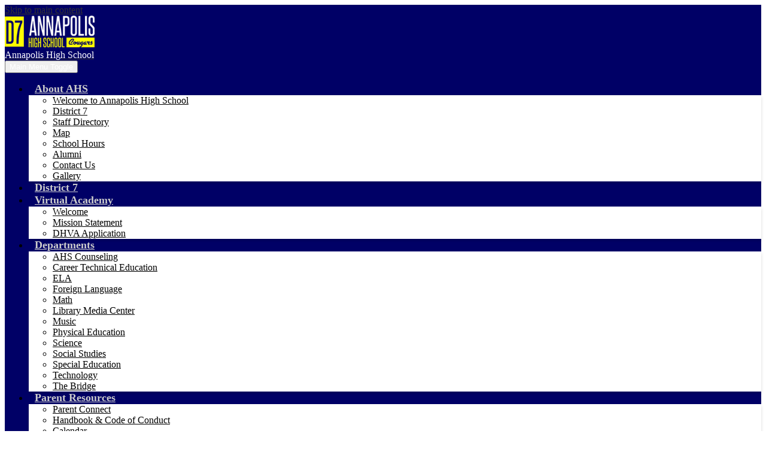

--- FILE ---
content_type: text/html;charset=UTF-8
request_url: https://ahsdhsd7.district7.net/apps/pages/index.jsp?uREC_ID=1553583&type=d&pREC_ID=1679630
body_size: 10123
content:



































    
<!DOCTYPE html>
<!-- Powered by Edlio -->
    
        <html lang="en" class="edlio desktop">
    
    <!-- prod-cms-tomcat-v2026012101-002 -->
<head>
<script>
edlioCorpDataLayer = [{
"CustomerType": "DWS Child",
"AccountExternalId": "0010b00002HJS9GAAX",
"WebsiteName": "Annapolis High School",
"WebsiteId": "DEARHSD-ANHS",
"DistrictExternalId": "0010b00002HIvaRAAT",
"DistrictName": "Dearborn Heights School District #7",
"DistrictWebsiteId": "DEARHSD"
}];
</script>
<script>(function(w,d,s,l,i){w[l]=w[l]||[];w[l].push({'gtm.start':
new Date().getTime(),event:'gtm.js'});var f=d.getElementsByTagName(s)[0],
j=d.createElement(s),dl=l!='dataLayer'?'&l='+l:'';j.async=true;j.src=
'https://www.googletagmanager.com/gtm.js?id='+i+dl+ '&gtm_auth=53ANkNZTATx5fKdCYoahug&gtm_preview=env-1&gtm_cookies_win=x';f.parentNode.insertBefore(j,f);
})(window,document,'script','edlioCorpDataLayer','GTM-KFWJKNQ');</script>


<title>Clubs – Student Life – Annapolis High School</title>
<meta http-equiv="Content-Type" content="text/html; charset=UTF-8">
<meta name="description" content="Annapolis High School is located in Dearborn Heights, MI.">
<meta property="og:title" content="Clubs"/>
<meta property="og:description" content=""/>
<meta property="og:image" content="http://ahsdhsd7.district7.net/pics/DEARHSD-ANHS_LOGO.gif"/>
<meta property="og:image:width" content="250"/>
<meta property="og:image:height" content="250"/>
<meta name="generator" content="Edlio CMS">
<meta name="referrer" content="always">
<meta name="viewport" content="width=device-width, initial-scale=1.0"/>
<link rel="apple-touch-icon" sizes="180x180" href="/apple-touch-icon.png">
<link rel="icon" type="image/png" href="/favicon-32x32.png" sizes="32x32">
<link rel="icon" href="/favicon.ico" type="image/x-icon">
<!--[if lt IE 9]><script src="/apps/js/common/html5shiv-pack-1769023939045.js"></script><![endif]-->
<link rel="stylesheet" href="/apps/shared/main-pack-1769023939045.css" type="text/css">
<link rel="stylesheet" href="/shared/main.css" type="text/css">
<link rel="stylesheet" href="/apps/webapps/global/public/css/site-pack-1769023939045.css" type="text/css">
<link rel="stylesheet" href="/apps/webapps/global/public/css/temp-pack-1769023939045.css" type="text/css">
<link rel="stylesheet" href="/apps/shared/web_apps-pack-1769023939045.css" type="text/css">
<script src="/apps/js/common/common-pack-1769023939045.js" type="text/javascript" charset="utf-8"></script>

<link href="/apps/js/common/fileicons-pack-1769023939045.css" type="text/css" rel="stylesheet">
<link href="/apps/js/components/magnific-popup-pack-1769023939045.css" type="text/css" rel="stylesheet">
<link href="/apps/js/pages/public_pages-pack-1769023939045.css" type="text/css" rel="stylesheet">
<link href="/apps/js/pages/jquery.slideshow-pack-1769023939045.css" type="text/css" rel="stylesheet">
<link href="/apps/js/pages/folder_links-pack-1769023939045.css" type="text/css" rel="stylesheet">
<script type="text/javascript" charset="utf-8" src="/apps/js/jquery/3.7.1/jquery-pack-1769023939045.js"></script>
<script type="text/javascript" charset="utf-8">
					var jq37 = jQuery.noConflict();
				</script>
<script src="/apps/js/common/microevent-pack-1769023939045.js" charset="utf-8"></script>
<script src="/apps/js/pages/jquery.slideshow-pack-1769023939045.js" charset="utf-8"></script>
<script src="/apps/js/components/magnific-popup-pack-1769023939045.js" charset="utf-8"></script>
<script src="/apps/js/components/spin-pack-1769023939045.js" charset="utf-8"></script>
<script src="/apps/js/components/image-lightbox-pack-1769023939045.js" charset="utf-8"></script>
<script src="/apps/js/pages/public_pages-pack-1769023939045.js" charset="utf-8"></script>
<script src="/apps/js/pages/submenu-pack-1769023939045.js" charset="utf-8"></script>
<script type="application/ld+json">
                    {
                        "@context": "http://schema.org",
                        "@type": "BreadcrumbList",
                        "itemListElement": [
                            
                            
                                {
                                    "@type": "ListItem",
                                    "position": 1,
                                    "item": {
                                        "@id": "http://ahsdhsd7.district7.net/apps/pages/index.jsp?uREC_ID=1553583&type=d",
                                        "name": "Student Life"
                                    }
                                },
                                
                                {
                                    "@type": "ListItem",
                                    "position": 2,
                                    "item": {
                                        "@id": "http://ahsdhsd7.district7.net/apps/pages/index.jsp?uREC_ID=1553583&type=d&pREC_ID=1679630",
                                        "name": "Clubs"
                                    }
                                }
                            
                        ]
                    }
                </script>
<link rel="stylesheet" href="//dearhsdm.edlioschool.com/common_files/main.css">
<script src="/apps/js/common/list-pack.js"></script>
<script type="text/javascript">
                window.edlio = window.edlio || {};
                window.edlio.isEdgeToEdge = false;
            </script>

<script type="text/javascript">
                document.addEventListener("DOMContentLoaded", function() {
                    const translateElement = document.getElementById("google_translate_element");
                    const mutationObserverCallback = function (mutationsList, observer) {
                        for (const mutation of mutationsList) {
                            if (mutation.type === 'childList') {
                                mutation.addedNodes.forEach(function (node) {
                                    if (node.nodeType === 1 && node.id === 'goog-gt-tt') {
                                        const form_element = document.getElementById("goog-gt-votingForm");
                                        if (form_element) {
                                            form_element.remove();
                                            observer.disconnect();
                                        }
                                    }
                                })
                            }
                        }
                    }

                    if (translateElement) {
                        const observer = new MutationObserver(mutationObserverCallback);
                        observer.observe(document.body, { childList: true, subtree: true });
                    }
                });
            </script>


</head>


    
	
		
		
			






<body >

<header id="header_main" class="site-header2a site-header bg-primary" aria-label="Main Site Header">
	<div class="header-main-inner">

<a class="skip-to-content-link" href="#content_main">Skip to main content</a>
		<div class="school-name header-title">
			<a href="/" class="school-logo">
				<img class="logo-image" src="/pics/school_logo.png" alt="">
				<div class="school-name-inner hidden">
					Annapolis High School
				</div>
			</a>
		</div>

		<nav id="sitenav_main" class="sitenav sitenav-main nav-group column" aria-label="Main Site Navigation">
			<button id="sitenav_main_mobile_toggle" class="nav-mobile-toggle accessible-megamenu-toggle animated"><span class="hidden">Main Menu Toggle</span><span class="nav-mobile-icon-indicator"><span class="nav-mobile-icon-indicator-inner"></span></span></button>
			<ul class="nav-menu">
				
					<li class="nav-item">
						<a href="javascript:;" ><span class="nav-item-inner">About AHS</span></a>
						
							<div class="sub-nav">
								<ul class="sub-nav-group">
									
										
											<li class="sub-nav-item"><a href="/apps/pages/index.jsp?uREC_ID=1553122&type=d&pREC_ID=2632576" >Welcome to Annapolis High School</a></li>
										
									
										
											<li class="sub-nav-item"><a href="http://www.district7.net/" >District 7</a></li>
										
									
										
											<li class="sub-nav-item"><a href="/apps/staff/" >Staff Directory</a></li>
										
									
										
											<li class="sub-nav-item"><a href="/apps/maps/" >Map</a></li>
										
									
										
											<li class="sub-nav-item"><a href="/apps/pages/index.jsp?uREC_ID=1553122&type=d&pREC_ID=1679254" >School Hours</a></li>
										
									
										
											<li class="sub-nav-item"><a href="/apps/directory/" >Alumni</a></li>
										
									
										
											<li class="sub-nav-item"><a href="/apps/contact/" >Contact Us</a></li>
										
									
										
											<li class="sub-nav-item"><a href="/apps/pages/index.jsp?uREC_ID=1553122&type=d&pREC_ID=album2_1" >Gallery</a></li>
										
									
								</ul>
							</div>
						
					</li>
				
					<li class="nav-item">
						<a href="http://www.district7.net/" ><span class="nav-item-inner">District 7</span></a>
						
					</li>
				
					<li class="nav-item">
						<a href="javascript:;" ><span class="nav-item-inner">Virtual Academy</span></a>
						
							<div class="sub-nav">
								<ul class="sub-nav-group">
									
										
											<li class="sub-nav-item"><a href="http://www.district7.net/apps/pages/index.jsp?uREC_ID=1554658&type=d&pREC_ID=1680381"  target="_blank">Welcome</a></li>
										
									
										
											<li class="sub-nav-item"><a href="http://www.district7.net/apps/pages/index.jsp?uREC_ID=1554658&type=d&pREC_ID=1680379"  target="_blank">Mission Statement</a></li>
										
									
										
											<li class="sub-nav-item"><a href="http://www.district7.net/apps/pages/index.jsp?uREC_ID=1554658&type=d&pREC_ID=1680380"  target="_blank">DHVA Application</a></li>
										
									
								</ul>
							</div>
						
					</li>
				
					<li class="nav-item">
						<a href="javascript:;" ><span class="nav-item-inner">Departments</span></a>
						
							<div class="sub-nav">
								<ul class="sub-nav-group">
									
										
											<li class="sub-nav-item"><a href="https://ahsdhsd7.district7.net/apps/pages/index.jsp?uREC_ID=4410520&type=d&pREC_ID=2640545"  target="_blank">AHS Counseling</a></li>
										
									
										
											<li class="sub-nav-item"><a href="/apps/pages/index.jsp?uREC_ID=1553247&type=d&pREC_ID=1679263" >Career Technical Education</a></li>
										
									
										
											<li class="sub-nav-item"><a href="/apps/pages/index.jsp?uREC_ID=1553260&type=d&pREC_ID=1679297" >ELA</a></li>
										
									
										
											<li class="sub-nav-item"><a href="/apps/pages/index.jsp?uREC_ID=1553262&type=d&pREC_ID=1679299" >Foreign Language</a></li>
										
									
										
											<li class="sub-nav-item"><a href="/apps/pages/index.jsp?uREC_ID=1553259&type=d&pREC_ID=1679296" >Math</a></li>
										
									
										
											<li class="sub-nav-item"><a href="https://sites.google.com/dhsd7.net/ahslibrarymediacenter/home?pli=1"  target="_blank">Library Media Center</a></li>
										
									
										
											<li class="sub-nav-item"><a href="/apps/pages/index.jsp?uREC_ID=1553272&type=d&pREC_ID=1679303" >Music</a></li>
										
									
										
											<li class="sub-nav-item"><a href="/apps/pages/index.jsp?uREC_ID=1553269&type=d&pREC_ID=1679302" >Physical Education</a></li>
										
									
										
											<li class="sub-nav-item"><a href="/apps/pages/index.jsp?uREC_ID=1553261&type=d&pREC_ID=1679298" >Science</a></li>
										
									
										
											<li class="sub-nav-item"><a href="/apps/pages/index.jsp?uREC_ID=1553258&type=d&pREC_ID=1679295" >Social Studies</a></li>
										
									
										
											<li class="sub-nav-item"><a href="https://district7.edlioschool.com/apps/pages/index.jsp?uREC_ID=1554667&type=d&pREC_ID=1680396"  target="_blank">Special Education</a></li>
										
									
										
											<li class="sub-nav-item"><a href="/apps/pages/index.jsp?uREC_ID=1553274&type=d&pREC_ID=1679305" >Technology</a></li>
										
									
										
											<li class="sub-nav-item"><a href="/apps/pages/index.jsp?uREC_ID=1586821&type=d" >The Bridge</a></li>
										
									
								</ul>
							</div>
						
					</li>
				
					<li class="nav-item">
						<a href="javascript:;" ><span class="nav-item-inner">Parent Resources</span></a>
						
							<div class="sub-nav">
								<ul class="sub-nav-group">
									
										
											<li class="sub-nav-item"><a href="https://zangleweb.resa.net/dearbornheights/parentconnect"  target="_blank">Parent Connect</a></li>
										
									
										
											<li class="sub-nav-item"><a href="https://ahsdhsd7.district7.net/apps/pages/index.jsp?uREC_ID=1553283&type=d&pREC_ID=2244378" >Handbook & Code of Conduct</a></li>
										
									
										
											<li class="sub-nav-item"><a href="http://ahsdhsd7.district7.net/apps/events/"  target="_blank">Calendar</a></li>
										
									
										
											<li class="sub-nav-item"><a href="http://www.district7.net/apps/pages/index.jsp?uREC_ID=1553947&type=d&pREC_ID=1680087"  target="_blank">Lunch Programs</a></li>
										
									
										
											<li class="sub-nav-item"><a href="/apps/pages/index.jsp?uREC_ID=1553283&type=d&pREC_ID=2173499" >PBIS</a></li>
										
									
										
											<li class="sub-nav-item"><a href="https://www.caresolace.com/site/dhsd"  target="_blank">Care Solace</a></li>
										
									
								</ul>
							</div>
						
					</li>
				
					<li class="nav-item">
						<a href="javascript:;" ><span class="nav-item-inner">Student Life</span></a>
						
							<div class="sub-nav">
								<ul class="sub-nav-group">
									
										
											<li class="sub-nav-item"><a href="https://zangleweb.resa.net/dearbornheights/studentconnect"  target="_blank">Student Connect</a></li>
										
									
										
											<li class="sub-nav-item"><a href="/apps/pages/index.jsp?uREC_ID=1553583&type=d&pREC_ID=1679630" >Clubs</a></li>
										
									
										
											<li class="sub-nav-item"><a href="https://www.parchment.com/u/registration/13892/account" >Transcript Requests</a></li>
										
									
										
											<li class="sub-nav-item"><a href="https://thecougarcrier.smedia.com.au/digital-edition/"  target="_blank">Cougar Crier</a></li>
										
									
										
											<li class="sub-nav-item"><a href="https://www.caresolace.com/site/dhsd"  target="_blank">Care Solace</a></li>
										
									
										
											<li class="sub-nav-item"><a href="https://www.yearbookforever.com/school-store/opsRm4BQ9ttznkq9T67v5HiX?authuser=0"  target="_blank">AHS Yearbook</a></li>
										
									
										
											<li class="sub-nav-item"><a href="https://ahsdhsd7.district7.net/apps/pages/index.jsp?uREC_ID=4410520&type=d&pREC_ID=2640545"  target="_blank">AHS Counseling</a></li>
										
									
								</ul>
							</div>
						
					</li>
				
					<li class="nav-item">
						<a href="https://www.district7.net/apps/pages/index.jsp?uREC_ID=1554659&type=d&pREC_ID=1680386" ><span class="nav-item-inner">Athletics</span></a>
						
							<div class="sub-nav">
								<ul class="sub-nav-group">
									
										
											<li class="sub-nav-item"><a href="http://arbiterlive.com/Teams?entityId=606"  target="_blank">Cougar Athletics</a></li>
										
									
										
											<li class="sub-nav-item"><a href="https://www.district7.net/apps/pages/index.jsp?uREC_ID=1554659&type=d&pREC_ID=1680386"  target="_blank">Forms</a></li>
										
									
										
											<li class="sub-nav-item"><a href="https://annapolishsathletics.com/main/fields/"  target="_blank">Maps</a></li>
										
									
								</ul>
							</div>
						
					</li>
				
					<li class="nav-item">
						<a href="javascript:;" ><span class="nav-item-inner">News & Events</span></a>
						
							<div class="sub-nav">
								<ul class="sub-nav-group">
									
										
											<li class="sub-nav-item"><a href="https://ahsdhsd7.district7.net/apps/events/"  target="_blank">Calendar</a></li>
										
									
										
											<li class="sub-nav-item"><a href="/apps/news/category/14541" >Daily News</a></li>
										
									
										
											<li class="sub-nav-item"><a href="/apps/album/" >Photo Gallery</a></li>
										
									
								</ul>
							</div>
						
					</li>
				
					<li class="nav-item">
						<a href="javascript:;" ><span class="nav-item-inner">COVID-19</span></a>
						
							<div class="sub-nav">
								<ul class="sub-nav-group">
									
										
											<li class="sub-nav-item"><a href="https://www.district7.net/apps/pages/index.jsp?uREC_ID=1866385&type=d&pREC_ID=2016843" >Covid-19 Resources</a></li>
										
									
								</ul>
							</div>
						
					</li>
				
			</ul>
		</nav>
		<div class="search-holder">
			<a href="/apps/search" class="search-icon-link"><svg xmlns="http://www.w3.org/2000/svg" version="1.1" x="0" y="0" viewBox="0 0 64 64" xml:space="preserve"><path d="M64 54L45.2 35.2C47 31.9 48 28.1 48 24 48 10.7 37.3 0 24 0S0 10.7 0 24s10.7 24 24 24c4.1 0 7.9-1 11.2-2.8L54 64 64 54zM8 24c0-8.8 7.2-16 16-16s16 7.2 16 16 -7.2 16-16 16S8 32.8 8 24z"/></svg><span class="hidden">Search</span></a>
		</div>
		<div class="topbar">
			<div class="topbar-inner">

				<div id="google_translate_element"></div>
				<script type="text/javascript">
					function googleTranslateElementInit() {
						new google.translate.TranslateElement({pageLanguage: 'en', layout: google.translate.TranslateElement.InlineLayout.SIMPLE}, 'google_translate_element');
					}
				</script>
				<script type="text/javascript" src="//translate.google.com/translate_a/element.js?cb=googleTranslateElementInit"></script>
			</div>
		</div>
	</div>
</header>
<main id="content_main" class="site-content" aria-label="Main Site Content" tabindex="-1">



		
	
    

    


<style>
	:root {
		--primary-color: rgb(0,0,102);
		--over-primary-color: rgb(255, 255, 255);
		--secondary-color: rgb(255,255,0);
		--over-secondary-color: rgb(0, 0, 0);
	}
</style>




    
    
    

















    

    








    <span id="breadcrumbs" class="breadcrumb  ">
    
    <a href="/apps/pages/index.jsp?uREC_ID=1553583&type=d" aria-label="Back to Student Life">Student Life</a>

    
        
        
            <!-- skip last element -->
            
    

    
        &raquo; <span>Clubs</span>
    

    </span>





        <h1 class="pageTitle ">Clubs</h1>
    


<div class="right-aligned pages-content-wrapper style-overwrite  ">




<script>
	var script = document.createElement('script');
	script.src = "https://cdnjs.cloudflare.com/ajax/libs/tota11y/0.1.6/tota11y.min.js";

	if(getQueryString('tota11y') === 'true') {
		document.head.append(script);
	}	

	function getQueryString (field, url) {
		var href = url ? url : window.location.href;
		var reg = new RegExp( '[?&]' + field + '=([^&#]*)', 'i' );
		var string = reg.exec(href);
		return string ? string[1] : null;
	}
</script>

<div class="pages-left-column-wrapper" 
	style="margin-left: -262px;"
> 
	<div class="pages-left-column pages-column" 
			style="margin-left: 262px"
	>



		<div class="page-block page-block-text  ">
			<div class="placeholder-tinymce-text">
<h3 style="text-align: left;">Annapolis Clubs &amp; Organizations</h3>
<div>&#160;</div>
<div>The Dearborn Heights School District #7 Board of Education supports the belief that a program of student activities and athletics is vital to the educational development of students. A balanced and comprehensive program of activities and athletics is a complement to the instructional program. All extracurricular programs will give students the opportunity to develop interest, advance their leadership skills and acknowledge the value of positive sportsmanship through competition in interscholastic athletics.</div>
<div>&#160;</div>
<div>The purpose of this policy is to help the student, who is involved in all aspects of the extracurricular program, monitor his/her academic classroom performance. Activity groups and clubs are available in a variety of interest areas as after school organizations. The formation of such groups and clubs is based on the number of students interested and the availability of sponsors.</div>
<div>&#160;</div>
<div>Students desiring to organize a club or activity should contact the assistant principal or an interested staff member. Student Council The Student Council is composed of grade level representatives elected by their peers. The council's function is to promote the general welfare of the school, assist in formulating school policies and encourage a friendly relationship among students, administration, teachers and parents. The Council will be effective only if students keep themselves informed and make their feelings known to their representatives.</div>
<div>&#160;</div>
<div>School Store The Cougar Den is sponsored by the Business Club at Annapolis High School. The store stocks student snacks, school supplies and other items of interest to students. The purpose of this store is to raise funds for community projects and scholarships.</div>
<div style="text-align: center;">&#160;</div>
<div>
<div>&#160;</div>
<table style="width: 89.848%; table-layout: fixed; margin-left: auto; margin-right: auto; height: 673px;" border="0">
<tbody>
<tr>
<td style="text-align: center; width: 88.0405%;" colspan="2">
<h3>Club/Class Sponsor(s)&#160;</h3>
</td>
</tr>
<tr>
<td style="width: 47.2118%;">&#160;National Honor Society</td>
<td style="width: 40.8287%;">&#160;Tina Marcantonio</td>
</tr>
<tr>
<td style="width: 47.2118%;">&#160;Student Council&#160;</td>
<td style="width: 40.8287%;">&#160;Amanda Steger/Mark Robinson</td>
</tr>
<tr>
<td style="width: 47.2118%;">&#160;Key Club</td>
<td style="width: 40.8287%;">&#160;Beth Jackett/ Janell&#160;Leschinger</td>
</tr>
<tr>
<td style="width: 47.2118%;">&#160;Newspaper</td>
<td style="width: 40.8287%;">&#160;Amanda Steger</td>
</tr>
<tr>
<td style="width: 47.2118%;">&#160;Yearbook</td>
<td style="width: 40.8287%;">&#160;Brain&#160;Hart</td>
</tr>
<tr>
<td style="width: 47.2118%;">&#160;Quiz Bowl</td>
<td style="width: 40.8287%;">&#160;Mark Robinson</td>
</tr>
<tr>
<td style="width: 47.2118%;">&#160;Robotics</td>
<td style="width: 40.8287%;">Kurt Radwanski/George Tibu</td>
</tr>
<tr>
<td style="width: 47.2118%;">Drama</td>
<td style="width: 40.8287%;">&#160;Jennifer Fynan/ Amanda Steger</td>
</tr>
<tr>
<td style="width: 47.2118%;">&#160;Spanish Club</td>
<td style="width: 40.8287%;">Suzanne Banwart</td>
</tr>
<tr>
<td style="width: 47.2118%;">&#160;French Club</td>
<td style="width: 40.8287%;">Jessica Harmon</td>
</tr>
<tr>
<td style="width: 47.2118%;">&#160;SHEWS</td>
<td style="width: 40.8287%;">Jennifer Fynan</td>
</tr>
<tr>
<td style="width: 47.2118%;">&#160;SADD</td>
<td style="width: 40.8287%;">&#160;Lori Mosher</td>
</tr>
<tr>
<td style="width: 47.2118%;">&#160;Business Club</td>
<td style="width: 40.8287%;">Allison Meyer</td>
</tr>
<tr>
<td style="width: 47.2118%;">&#160;Chess Club</td>
<td style="width: 40.8287%;">Janelle&#160;Leschinger</td>
</tr>
<tr>
<td style="width: 47.2118%;">Game Club</td>
<td style="width: 40.8287%;">Carter Mauter</td>
</tr>
<tr>
<td style="width: 47.2118%;">Garden Club</td>
<td style="width: 40.8287%;">&#160;Lori Mosher</td>
</tr>
<tr>
<td style="width: 47.2118%;">&#160;Class of 2019</td>
<td style="width: 40.8287%;">Jennifer Fynan</td>
</tr>
<tr>
<td style="width: 47.2118%;">&#160;Class of 2020</td>
<td style="width: 40.8287%;">Dan McIlhenney</td>
</tr>
<tr>
<td style="width: 47.2118%;">&#160;Class of 2021</td>
<td style="width: 40.8287%;">Jessica Harmon</td>
</tr>
<tr>
<td style="width: 47.2118%;">&#160;Class of 2022</td>
<td style="width: 40.8287%;">Amanda Kiniry/Brandon Bekius</td>
</tr>
</tbody>
</table>
<div style="text-align: center;"><a title="Web Accessibility Statement" href="http://www.district7.net/cms/One.aspx?portalId=3749383&amp;pageId=32017025" target="_blank" rel="noopener">Website Accessibility and ADA Compliance Statement</a></div>
</div>
</div>
	</div>



	</div>
</div>


<div 
	class="pages-right-column pages-column" 
	style="width: 250px;"
	
>




    <div class="page-block page-block-nav page-block-nav-colors ">
        <nav
            class=""
            aria-label="Navigation for Student Life section"
            data-type="vertical">
            <ul>

        <li class="current ">
            <div class="title-wrapper">
    <a href="/apps/pages/index.jsp?uREC_ID=1553583&type=d&pREC_ID=1679630" aria-current="Page" >
        <span class="title">Clubs</span>
    </a>

            </div>
        </li>

        <li class=" ">
            <div class="title-wrapper">
    <a href="/apps/pages/index.jsp?uREC_ID=1553583&type=d&pREC_ID=1679632"  >
        <span class="title">Online Text</span>
    </a>

            </div>
        </li>

        <li class=" ">
            <div class="title-wrapper">
    <a href="https://www.yearbookforever.com/school-store/opsRm4BQ9ttznkq9T67v5HiX?authuser=0"  >
        <span class="title">Order AHS Yearbook</span>
    </a>

            </div>
        </li>
            </ul>
        </nav>
    </div>


</div>
	</div>








	
</main>
<footer class="site-footer modular-footer bg-primary" id="footer_main" aria-label="Main Site Footer">
<div class="footer-grid">
<div class="footer-row footer-top-row width-constrain-row convert-none padded-row">
<div class="footer-row-inner">
<div class="school-name footer-title school-logo logo-orientation-vertical ">
<img class="logo-image" src="/pics/school_logo.png" alt="">
<div class="school-name-inner hidden">
Annapolis High School
</div>
</div>
<div class="footer-column">
<nav id="social_footer_nav" class="footer-secondary-nav flat-icon-colors" aria-labelledby="social_footer_nav_header">
<div class="hidden" id="social_footer_nav_header">Social Media Links</div>
<ul class="links-list">
<li class="link-item item-name"><a href="https://www.facebook.com/district7schools/?ref=bookmarks"><span class="link-text"><img aria-hidden="true" alt="" src=/apps/webapps/next/global/cms-icon-library/svgs/raw/FacebookColor.svg onload="(function(e){var t=e.src,n=new XMLHttpRequest;n.open('GET',t,!0),n.responseType='text',n.onload=function(){if(n.readyState===n.DONE&&200===n.status){var r=n.responseText;if(r){var t=(new DOMParser).parseFromString(r,'text/xml').getElementsByTagName('svg')[0];t.removeAttribute('xmlns:a'), t.ariaHidden='true', e.parentNode.replaceChild(t,e)}}},n.send(null)})(this)"/><span class="hidden">Facebook</span></span></a></li>
<li class="link-item item-name"><a href="https://www.instagram.com/dhdistrict7schools"><span class="link-text"><img aria-hidden="true" alt="" src=/apps/webapps/next/global/cms-icon-library/svgs/raw/InstagramColor.svg onload="(function(e){var t=e.src,n=new XMLHttpRequest;n.open('GET',t,!0),n.responseType='text',n.onload=function(){if(n.readyState===n.DONE&&200===n.status){var r=n.responseText;if(r){var t=(new DOMParser).parseFromString(r,'text/xml').getElementsByTagName('svg')[0];t.removeAttribute('xmlns:a'), t.ariaHidden='true', e.parentNode.replaceChild(t,e)}}},n.send(null)})(this)"/><span class="hidden">Instagram</span></span></a></li>
</ul>
</nav>
<div class="footer-address ">
<span class="footer-info-block"><a href="/apps/maps">4650 Clippert St, Dearborn Heights, MI 48125</a></span>
<span class="footer-info-block">Phone: <a href="tel:+13132033300">(313) 203-3300 </a></span>
<span class="footer-info-block">Fax: (313) 278-1238 </span>
</div>
</div>
<nav id="footer_nav" class="footer-secondary-nav flat-icon-colors" aria-labelledby="footer_nav_header">
<div class="hidden" id="footer_nav_header">Footer Quick Links</div>
<ul class="links-list">
<li class="link-item item-name"><a href="/"><span class="link-text">Notice of Non-Discrimination</span></a></li>
<li class="link-item item-name"><a href="https://ahsdhsd7.district7.net/apps/events"><span class="link-text">District Calendar</span></a></li>
<li class="link-item item-name"><a href="/apps/jobs/"><span class="link-text">Employment</span></a></li>
<li class="link-item item-name"><a href="https://sites.google.com/dhsd7.net/ahslmc/home"><span class="link-text">Library</span></a></li>
<li class="link-item item-name"><a href="/"><span class="link-text">Email Login</span></a></li>
<li class="link-item item-name"><a href="/"><span class="link-text">Tip Line</span></a></li>
</ul>
</nav>
</div>
</div>
<div class="footer-row footer-bottom-row width-constrain-row convert-none padded-row">
<div class="footer-row-inner">
<a href="http://admin.ahsdhsd7.district7.net" class="edlio-login-link"><span class="edlio-logo"><svg xmlns="http://www.w3.org/2000/svg" viewBox="0 0 334.98 366.6"><path d="M334.77 247.52c-.63-4.94-5.66-7.44-10.28-6.85a11.59 11.59 0 00-8 5.43c-23.16 29.34-57.2 46.9-92.85 51.44-43.63 5.57-82.93-7.61-109.26-40.05-6.64-9.83-12.76-21-16.33-33.09-.31-2.48.85-3.88 3.5-4.21 40.32-5.15 142.69-29.55 181.19-48.92 24.25-10 30.9-31.58 28.61-49.51C307.5 92 285.64 67 252.41 54.71l15.81-27.57a10 10 0 00-12.12-13L153.99 43.36l-1.53-35.95A6.94 6.94 0 00140.64 2s-71.27 57.93-90.6 91.53L17.28 72.12A9.67 9.67 0 003.19 81.9s-9.76 66.22 4.85 146.51c13.48 74.06 70.35 110.76 70.35 110.76 29.25 21.26 68.12 31.35 112.25 26.03 65.45-8.37 125.8-51.26 144.15-112.64a14.41 14.41 0 00-.02-5.04zm-248.06-53.7c-.79-6.18-1.47-16.77-.94-23.12 2.52-29 16.31-54.89 42-67.64l13.4-5.12a87 87 0 0112.25-2.47c46.28-5.92 76 31.74 78.72 53.37 1.35 10.5-109.91 44.2-139.66 48-3.32.44-5.46-.55-5.77-3.02z"/></svg>
<span class="hidden">Edlio</span></span> Login</a>
<a href="http://www.edlio.com" class="powered-by-edlio-logo edlio-logo-horiz"><svg xmlns="http://www.w3.org/2000/svg" viewBox="0 0 3857.05 489.14"><path d="M3789.08 332.42c0 54.66 36.78 119.82 91.43 119.82 42 0 59.91-34.69 59.91-72.52 0-55.7-34.69-124-91.44-124-41-1-59.9 36.79-59.9 76.72m215.44 6.31c0 73.57-51.49 152.39-152.39 152.39-87.23 0-126.11-57.8-126.11-121.91 0-73.57 53.6-153.44 152.39-153.44 86.18 0 126.11 59.9 126.11 123M3611.46 98.06c-7.35 0-14.71 3.15-21 11.56-2.1 3.15-3.15 6.31-4.2 10.51-1 9.46 2.1 16.81 8.41 23.12a21.18 21.18 0 0018.92 6.31 22 22 0 0016.81-8.41c6.31-7.36 8.41-15.77 6.31-24.17 0-2.11-1.05-3.16-2.11-5.26-5.25-9.46-13.66-13.66-23.12-13.66m4.21-39.94c1-1 3.15 0 3.15 1.05 0 3.16 0 7.36-1.05 10.51v1h12.61c2.1 0 5.26 0 7.36-1a23.65 23.65 0 007.35-1.05c2.11 0 3.16 2.1 2.11 3.15-1 3.16-3.16 6.31-6.31 10.51 1.05 1.06 3.15 2.11 4.2 4.21l3.16 3.15c0 1 13.66 13.66 13.66 28.38a69.41 69.41 0 01-1 14.71 76.55 76.55 0 01-4.21 14.71c-3.15 5.26-6.3 10.51-11.56 14.72a24.79 24.79 0 01-9.45 6.3 8 8 0 01-4.21 2.11c-2.1 1-5.25 2.1-7.36 3.15s-5.25 1.05-7.35 1.05h-12.61a19.79 19.79 0 01-8.41-2.1c-2.1-1.05-4.21-1.05-6.31-2.1-16.81-8.41-29.42-25.23-29.42-45.2v-9.45c1.05-11.57 1.05-22.07 2.1-33.64 0-3.15 3.15-4.2 5.25-2.1s5.26 4.21 7.36 7.36l3.15-3.15c1.05-1.05 2.1-2.11 3.15-2.11 2.11-1.05 3.16-2.1 5.26-3.15 2.1-2.1 5.25-3.15 7.36-5.25 2.1-1 3.15-2.11 5.25-3.16 3.15-3.15 12.61-9.45 16.82-12.61m-35.74 350c-1 31.53-5.25 52.55-36.78 58.86a9.21 9.21 0 00-7.36 9.46c0 5.25 4.21 8.4 7.36 8.4h135.58c4.2 0 8.4-3.15 8.4-9.45 0-5.26-3.15-8.41-7.35-8.41-28.38-5.26-30.48-27.33-30.48-50.45l6.3-194.43c-4.2-5.25-11.56-7.35-18.91-7.35-9.46 0-15.77 5.25-24.18 9.46-16.81 10.5-42 22.07-63.05 25.22-8.41 1-11.56 6.3-11.56 11.56 0 3.15 2.1 7.36 4.2 8.41 27.32 0 39.94 8.4 39.94 29.42zm-117.7 9.46c0 23.12 3.15 45.19 30.47 49.4 4.21 1.05 7.36 4.2 7.36 8.41 0 6.3-4.2 9.46-9.46 9.46h-134.59c-4.21 0-7.36-3.16-8.41-8.41A9.2 9.2 0 013355 467c30.48-7.36 35.73-32.58 35.73-58.86l7.36-233.31c0-21-13.67-29.43-39.94-29.43a13.31 13.31 0 01-4.2-9.46c0-5.25 3.15-9.45 11.56-10.51 21-4.2 46.24-14.71 62-25.22 8.41-5.25 14.72-9.46 25.23-9.46 6.3 0 13.66 3.16 18.92 7.36zm-399.37-75.67c0 54.65 30.48 98.79 74.62 98.79 41 0 64.11-35.73 65.16-87.23l3.15-67.26c0-4.2-1.05-6.3-3.15-8.41-14.72-17.86-38.89-27.32-62-27.32-49.4 0-77.77 36.78-77.77 91.43m134.52-114.55a57.76 57.76 0 019.46 7.35l2.1 2.11c1 0 1-1 1-2.11a119.19 119.19 0 01-1-14.71l2.1-44.14c0-24.17-18.91-29.43-41-29.43q-3.17-3.15-3.16-9.46c0-5.25 3.16-9.45 10.51-10.5 21-4.21 47.3-14.72 64.11-25.23 7.36-5.25 14.72-9.46 24.18-9.46 6.3 0 13.66 3.16 18.91 7.36l-10.57 305.8c0 27.33 6.31 45.19 26.28 49.4 7.35 1.05 10.51 0 13.66 1.05s4.2 2.1 4.2 5.25-2.1 5.26-4.2 7.36c-13.66 11.56-36.78 22.07-61 22.07-31.53 0-50.44-22.07-50.44-53.6 0-4.2 0-8.41 1.05-11.56 0-1.05 0-2.1-1.05-2.1a1 1 0 00-1 1.05c-18.92 39.94-55.71 68.31-96.69 68.31-72.52 0-108.25-58.85-108.25-120.86 0-86.18 62-154.49 148.18-154.49 18.92-1 36.79 2.1 52.55 10.51m-435.1 93.53c0 5.26 0 14.72 1 20 0 2.1 2.1 3.16 5.26 3.16 24.17-3.16 114.55-32.58 113.5-42-2.1-18.92-27.32-51.5-65.16-46.25-34.68 4.21-52.55 32.58-54.65 65.16m183.92-42c2.1 15.76-3.15 34.68-22.07 43.09-31.49 16.71-114.51 37.73-147.09 42.98-2.11 0-3.16 1.06-3.16 3.16 3.16 10.51 8.41 20 13.66 28.37 22.08 28.38 54.66 39.94 89.34 34.69 29.42-4.21 56.75-18.92 74.62-45.2 1.05-2.1 4.2-4.2 6.3-4.2 4.21 0 8.41 2.1 8.41 6.31v4.2c-13.66 53.6-63.06 90.38-115.61 97.74-72.51 9.46-128.22-35.73-137.67-105.1-10.51-79.87 41-159.74 125.06-171.3 58.86-7.36 101.94 23.12 108.25 65.16" transform="translate(-147.48 -57.69)"/><path d="M338.75 204.21c20 16.81 29.43 42 29.43 75.67s-10.51 58.85-30.48 74.62-50.45 24.17-92.49 24.17h-50.44v83h-47.29V180h96.68c44.14 0 74.62 7.39 94.59 24.21zm-33.63 116.65c9.46-10.51 14.71-25.22 14.71-44.14 0-20-6.3-33.63-17.86-41q-18.92-12.62-56.76-12.62h-48.34v112.48h54.65c26.27 0 44.14-5.26 53.6-14.72zM596.24 432.27c-21 21-48.35 31.53-80.93 31.53s-58.85-10.51-80.92-31.53c-21-21-32.58-47.3-32.58-78.83s10.51-56.75 32.58-78.82c21-21 48.34-31.53 80.92-31.53s58.86 10.51 80.93 31.53c21 21 32.58 47.3 32.58 78.82s-10.51 57.81-32.58 78.83zM467 404.94a67.48 67.48 0 0048.34 20c20 0 35.74-6.31 48.35-20q18.89-18.94 18.89-50.44t-18.92-50.45a67.48 67.48 0 00-48.35-20c-20 0-35.73 6.31-48.34 20Q448.06 323 448.05 354.5q0 29.94 18.95 50.44zM779.11 461.69h-51.5L653 247.3h46.24l53.6 161.85 53.6-161.85h46.24l53.6 161.85 53.6-161.85h46.25L931.5 461.69H880l-50.45-147.13zM1247.84 373.41h-168.16c1 15.77 8.41 28.38 21 37.84 13.66 9.46 28.38 14.71 45.19 14.71 27.33 0 47.3-8.41 61-25.22l26.27 28.37c-23.12 24.18-53.6 35.74-90.38 35.74-30.48 0-55.7-10.51-76.72-30.48s-31.53-47.29-31.53-80.93 10.51-60.95 32.58-79.87c21-20 47.29-29.43 75.67-29.43 29.43 0 53.6 8.41 74.62 26.28 20 17.86 30.48 42 30.48 72.51zm-168.16-34.68h123c0-17.87-5.26-31.53-16.82-41s-25.22-14.71-42-14.71a72 72 0 00-44.14 14.71c-12.72 9.47-20.04 23.13-20.04 41zM1411.79 289.34q-33.11 0-50.45 22.07c-11.56 14.71-16.81 33.63-16.81 58.85v91.43h-45.2V247.3h45.2v43.09a87.77 87.77 0 0129.47-32.58 79.18 79.18 0 0139.94-13.67v45.2zM1660.87 373.41h-168.16c1 15.77 8.41 28.38 21 37.84 13.67 9.46 28.38 14.71 45.19 14.71 27.33 0 47.3-8.41 61-25.22l26.27 28.37c-23.12 24.18-53.59 35.74-90.38 35.74-30.48 0-55.7-10.51-76.72-30.48s-31.53-47.29-31.53-80.93 10.51-60.95 32.58-79.87c21-20 47.3-29.43 75.67-29.43 29.43 0 53.6 8.41 74.62 26.28 20 17.86 30.48 42 30.48 72.51zm-168.16-34.68h123c0-17.87-5.26-31.53-16.82-41s-25.22-14.71-42-14.71a72 72 0 00-44.14 14.71c-12.68 9.47-20.04 23.13-20.04 41zM1729.18 434.37c-20-20-30.48-47.29-30.48-80.93s10.51-59.9 31.53-79.87 45.19-29.43 73.57-29.43 51.5 12.62 69.36 36.79V162.17h45.2v299.52h-45.2v-32.58c-16.81 23.13-41 35.74-72.51 35.74-27.33 0-51.5-10.51-71.47-30.48zm14.71-78.82c0 21 6.31 36.78 20 50.44 13.67 12.61 28.38 18.92 46.25 18.92s32.58-6.31 45.19-20 18.91-29.43 18.91-50.44c0-20-6.3-37.84-18.91-51.5s-27.33-21-45.19-21-33.64 7.36-46.25 21-20 31.56-20 52.58zM2212.63 244.14c28.37 0 53.6 9.46 73.56 29.43s30.48 46.24 30.48 79.87-10.51 59.91-30.48 80.93-44.14 31.53-70.41 31.53-51.5-11.56-72.52-35.74v32.58h-45.19V162.17h45.19v121.91c17.87-26.27 40.99-39.94 69.37-39.94zm-70.42 110.36q0 29.94 18.92 50.44c12.61 12.61 27.32 20 45.19 20s33.68-6.34 46.24-18.94c13.67-12.61 20-29.42 20-50.44s-6.31-37.84-18.92-51.5-28.37-20-46.24-20-33.63 6.31-45.19 20-20 30.47-20 50.44zM2397.6 546.82c-20 0-37.84-7.35-53.6-21l21-36.82c9.45 8.41 18.91 13.66 29.42 13.66s17.87-3.15 24.18-10.51 9.45-14.71 9.45-24.17c0-4.2-28.37-76.72-86.18-220.7h48.35l64.11 157.64 64.11-157.64h48.34l-104 254.33c-6.31 13.66-14.72 25.22-26.28 32.58a63.75 63.75 0 01-38.9 12.63z" transform="translate(-147.48 -57.69)"/></svg>
<span class="hidden">Powered by Edlio</span></a>
</div>
</div>
</div>
</footer>
<nav id="mobile_footer_nav" class="footer-secondary-nav flat-icon-colors" aria-labelledby="mobile_footer_nav_header">
<div class="hidden" id="mobile_footer_nav_header">Mobile Footer Links</div>
<ul class="links-list">
<li class="link-item item-name"><a href="/apps/staff"><img aria-hidden="true" alt="" src=/apps/webapps/next/global/cms-icon-library/svgs/raw/GlyphGroup3.svg onload="(function(e){var t=e.src,n=new XMLHttpRequest;n.open('GET',t,!0),n.responseType='text',n.onload=function(){if(n.readyState===n.DONE&&200===n.status){var r=n.responseText;if(r){var t=(new DOMParser).parseFromString(r,'text/xml').getElementsByTagName('svg')[0];t.removeAttribute('xmlns:a'), t.ariaHidden='true', e.parentNode.replaceChild(t,e)}}},n.send(null)})(this)"/>Staff Directory</a></li>
<li class="link-item item-name"><a href="/apps/events"><img aria-hidden="true" alt="" src=/apps/webapps/next/global/cms-icon-library/svgs/raw/GlyphCalendar6.svg onload="(function(e){var t=e.src,n=new XMLHttpRequest;n.open('GET',t,!0),n.responseType='text',n.onload=function(){if(n.readyState===n.DONE&&200===n.status){var r=n.responseText;if(r){var t=(new DOMParser).parseFromString(r,'text/xml').getElementsByTagName('svg')[0];t.removeAttribute('xmlns:a'), t.ariaHidden='true', e.parentNode.replaceChild(t,e)}}},n.send(null)})(this)"/>Calendar</a></li>
<li class="link-item item-name"><a href="/apps/news"><img aria-hidden="true" alt="" src=/apps/webapps/next/global/cms-icon-library/svgs/raw/OutlineNewspaper.svg onload="(function(e){var t=e.src,n=new XMLHttpRequest;n.open('GET',t,!0),n.responseType='text',n.onload=function(){if(n.readyState===n.DONE&&200===n.status){var r=n.responseText;if(r){var t=(new DOMParser).parseFromString(r,'text/xml').getElementsByTagName('svg')[0];t.removeAttribute('xmlns:a'), t.ariaHidden='true', e.parentNode.replaceChild(t,e)}}},n.send(null)})(this)"/>News</a></li>
<li class="link-item item-name"><a href="/apps/contact"><img aria-hidden="true" alt="" src=/apps/webapps/next/global/cms-icon-library/svgs/raw/GlyphEnvelope3.svg onload="(function(e){var t=e.src,n=new XMLHttpRequest;n.open('GET',t,!0),n.responseType='text',n.onload=function(){if(n.readyState===n.DONE&&200===n.status){var r=n.responseText;if(r){var t=(new DOMParser).parseFromString(r,'text/xml').getElementsByTagName('svg')[0];t.removeAttribute('xmlns:a'), t.ariaHidden='true', e.parentNode.replaceChild(t,e)}}},n.send(null)})(this)"/>Contact</a></li>
</ul>
</nav>

<script type="text/javascript" charset="utf-8" src="/apps/js/jquery/1.11.0/jquery-pack-1769023939045.js"></script>
<script src="/apps/js/common/jquery-accessibleMegaMenu.2.js"></script>
<script>
	document.addEventListener('DOMContentLoaded', function() {
		$(function() {
			$('#sitenav_main').accessibleMegaMenu({
				openOnMouseover: true
			});
		});
	});
</script>
<script>
	'use strict'
	function debounce(fun){
	
		var timer;
		return function(event){
			if(timer) clearTimeout(timer);
			timer = setTimeout(fun,500,event);
		};
	}

	document.addEventListener('DOMContentLoaded', function() {
		
		var responsiveList = $('.responsive-slick .items-list');
		var slickStatus;
	
		var breakpoint = 1024;

		responsiveList
			.on('init reInit', function(){ slickStatus = true; })
			.on('destroy', function(){ slickStatus = false; });
		
		if (window.innerWidth < breakpoint){
			responsiveList.slick();
		}
	
		function toggleSlick(){
			if(window.innerWidth < breakpoint && !slickStatus){
				responsiveList.slick();
			}
			if(window.innerWidth >= breakpoint && slickStatus){
				responsiveList.slick('unslick');
			}
		}

		$('.slick-container:not(.responsive-slick) .items-list').slick();
		window.onresize = debounce(toggleSlick);
	});
</script>
<script src="/apps/webapps/common/slick/a-1.0.1/slick-pack.js"></script>
</body>
</html>


<!-- 93ms -->

